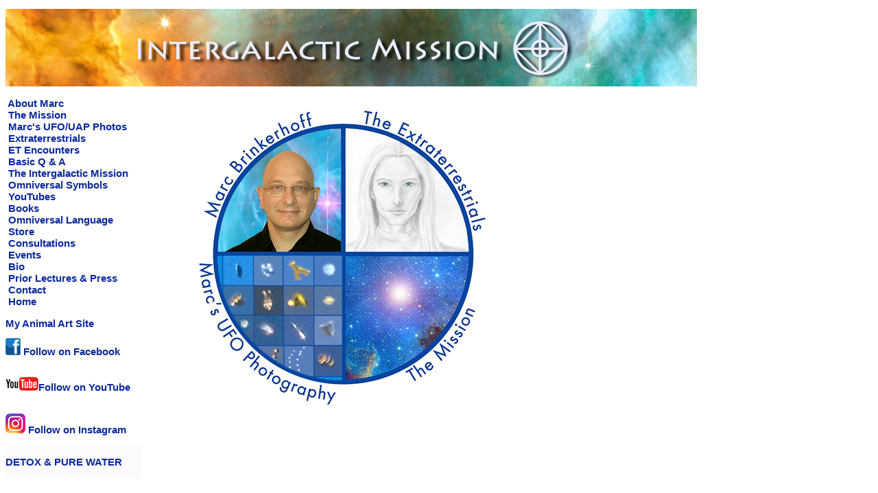

--- FILE ---
content_type: text/html
request_url: https://intergalacticmission.com/
body_size: 1609
content:
<!doctype html>
<html>
<head>
<meta charset="UTF-8">
<title>Intergalactic Mission</title>
<script type="text/javascript">
function MM_openBrWindow(theURL,winName,features) { //v2.0
  window.open(theURL,winName,features);
}
</script>
<style type="text/css">
body,td,th {
    color: #4E84CE;
    font-size: 13px;
    font-family: Gotham, "Helvetica Neue", Helvetica, Arial, sans-serif;
}
a {
	font-size: 15px;
	color: #364CA0;
}
a:link {
	text-decoration: none;
	color: #0D2A9B;
}
a:visited {
	text-decoration: none;
	color: #0D2A9B;
}
a:hover {
    text-decoration: none;
    color: #4DC6D1;
}
a:active {
	text-decoration: none;
	color: #0D2A9B;
}
</style>
</head>

<body>
<p><img src="images/hompage_images/intergalacticheader-14 inches.jpg" width="1008" height="113" alt=""/></p>
<table width="1008" border="0" cellspacing="0" cellpadding="0">
  <tr>
    <th width="200" align="left" valign="top" scope="row"> <a href="pages/about_marc/about_marc.html"> About Marc</a></th>
    <td width="584" rowspan="37" align="center" valign="top"><table width="545" border="0" align="center" cellpadding="0" cellspacing="0">
      <tr>
        <td align="center" valign="top"><p><img src="images/hompage_images/Homepage-center-2.jpg" alt="" width="432" height="436" usemap="#Map2"/>
            <map name="Map2">
              <area shape="poly" coords="30,211,34,173,52,125,83,79,116,54,153,38,190,28,214,25,215,211" href="pages/about_marc/about_marc.html" alt="About Marc">
              <area shape="poly" coords="221,216,220,28,261,33,291,44,319,60,340,76,359,93,373,116,387,137,394,163,400,179,403,198,403,216,292,216" href="pages/extraterrestrials_mystic_art/extraterrestrials_mystic_art-main_page.html" alt="Extraterrestrials">
              <area shape="poly" coords="217,400,219,220,400,217,403,245,391,284,372,318,356,340,329,364,305,378,280,387,264,393,245,396,235,397" href="pages/the_mission/the_mission.html" alt="The Mission">
              <area shape="poly" coords="212,217,28,216,32,248,38,274,50,302,70,331,87,352,106,366,127,382,150,392,170,398,190,403,206,404,212,403" href="pages/photos/thumbnails1.html" alt="Marc's UFO Photography">
            </map>
        </p></td>
      </tr>
    </table>
      <p>&nbsp;</p>
      <table width="584" cellspacing="0">
        <tbody>
          <tr>
            <th scope="col"><a href="javascript:()">
              <table width="584" cellspacing="0">
                <tbody>
                  <tr>
                    <th scope="col">&nbsp;</th>
                  </tr>
                </tbody>
              </table>
            </a></th>
          </tr>
        </tbody>
      </table>
    <p>&nbsp;</p></td>
    <td width="224">&nbsp;</td>
  </tr>
  <tr>
    <th align="left" valign="top" scope="row"> <a href="pages/the_mission/the_mission.html"> The Mission</a></th>
    <td>&nbsp;</td>
  </tr>
  <tr>
    <th align="left" valign="top" scope="row"> <a href="pages/photos/thumbnails1.html"> Marc's UFO/UAP Photos</a></th>
    <td>&nbsp;</td>
  </tr>
  <tr>
    <th align="left" valign="top" scope="row"> <a href="pages/extraterrestrials_mystic_art/extraterrestrials_mystic_art-main_page.html"> Extraterrestrials </a></th>
    <td>&nbsp;</td>
  </tr>
  <tr>
    <th align="left" valign="top" scope="row"><a href="pages/encounters/encounter_thumbs.html"> ET Encounters</a></th>
    <td>&nbsp;</td>
  </tr>
  <tr>
    <th align="left" valign="top" scope="row"><a href="pages/Q_and_A/Q_and_A.html"> Basic Q &amp; A</a></th>
    <td>&nbsp;</td>
  </tr>
  <tr>
    <th align="left" valign="top" scope="row"> <a href="pages/the_intergalactic_mission/the_intergalactic_mission.html"> The Intergalactic Mission</a></th>
    <td>&nbsp;</td>
  </tr>
  <tr>
    <th align="left" valign="top" scope="row">  <a href="pages/Omniversal_symbols/omniversal_symbols.html">Omniversal Symbols</a></th>
    <td>&nbsp;</td>
  </tr>
  <tr>
    <th align="left" valign="top" scope="row"> <a href="pages/youtubes/youtubes.html"> YouTubes</a></th>
    <td>&nbsp;</td>
  </tr>
  <tr>
    <th align="left" valign="top" scope="row"> <a href="pages/books/books.html">  Books</a></th>
    <td>&nbsp;</td>
  </tr>
  <tr>
    <th align="left" valign="middle" scope="row"> <a href="pages/OMNIVERSAL LANGUAGE ETC./OMNIVERSAL_LANGUAGE_ETC.html"> Omniversal Language</a></th>
    <td>&nbsp;</td>
  </tr>
  <tr>
    <th align="left" valign="top" scope="row"> <a href="pages/store/store.html"> Store</a></th>
    <td>&nbsp;</td>
  </tr>
  <tr>
    <th align="left" valign="top" scope="row"> <a href="pages/Readings/Readings.html"> Consultations</a></th>
    <td>&nbsp;</td>
  </tr>
  <tr>
    <th align="left" valign="top" scope="row"><a href="pages/Events/Events.html">  Events</a></th>
    <td>&nbsp;</td>
  </tr>
  <tr>
    <th align="left" valign="top" scope="row"><a href="pages/bio/bio.html">  Bio</a></th>
    <td>&nbsp;</td>
  </tr>
  <tr>
    <th align="left" valign="top" scope="row"> <a href="pages/prior_lectures_and_press/prior_lectures_and_press.html"> Prior Lectures &amp; Press</a></th>
    <td>&nbsp;</td>
  </tr>
  <tr>
    <th align="left" valign="top" scope="row"><a href="pages/contact/contact.html">  Contact</a></th>
    <td>&nbsp;</td>
  </tr>
  <tr>
    <th align="left" valign="top" scope="row"> <a href="index.html"> Home</a></th>
    <td>&nbsp;</td>
  </tr>
  <tr>
    <th align="left" valign="top" bgcolor="#FFFFFF" scope="row">&nbsp;</th>
    <td>&nbsp;</td>
  </tr>
  <tr>
    <th align="left" valign="top" bgcolor="#FFFFFF" scope="row"><a href="https://marcbrinkerhoff.com/">My Animal Art Site</a></th>
    <td>  </td>
  </tr>
  <tr>
    <th align="left" valign="baseline" scope="row"><p><a href="javascript:()" onClick="MM_openBrWindow('https://www.facebook.com/marc.brinkerhoff ','MarcFaceBook','toolbar=yes,location=yes,status=yes,menubar=yes,scrollbars=yes,resizable=yes,width=600,height=600')"><img src="images/facebook.png" width="22" height="25" alt=""/> Follow on Facebook</a></p></th>
    <td>&nbsp;</td>
  </tr>
  <tr>
    <th align="left" valign="top" scope="row">&nbsp;</th>
    <td>&nbsp;</td>
  </tr>
  <tr>
    <th align="left" valign="top" scope="row"><a href="javascript:()" onClick="MM_openBrWindow('https://www.youtube.com/user/MarcBrinkerhoff','YouTubeChannel','toolbar=yes,location=yes,status=yes,menubar=yes,scrollbars=yes,resizable=yes,width=600,height=600')"><img src="images/YouTube-Logo.png" width="48" height="21" alt=""/>Follow on YouTube</a></th>
    <td>&nbsp;</td>
  </tr>
  <tr>
    <th align="left" valign="top" scope="row">&nbsp;</th>
    <td>&nbsp;</td>
  </tr>
  <tr>
    <th align="left" valign="middle" scope="row"><h3 onClick="MM_openBrWindow('https://www.instagram.com/brinkart1','Instagram','toolbar=yes,location=yes,status=yes,menubar=yes,scrollbars=yes,resizable=yes,width=300,height=300')"><a href="javascript:()" onClick="MM_openBrWindow('https://www.instagram.com/brinkart1','Instagram','toolbar=yes,location=yes,status=yes,menubar=yes,resizable=yes,width=400,height=400')"><img src="images/Instagram.png" width="29" height="29" alt=""/> Follow on Instagram</a></h3></th>
    <td>&nbsp;</td>
  </tr>
  <tr>
    <th align="left" valign="top" bgcolor="#FBFBFB" scope="row"><h3><strong><a href="javascript:()" onClick="MM_openBrWindow('pages/detox_etc/DetoxEtcProducts.html','Detox','toolbar=yes,location=yes,status=yes,menubar=yes,scrollbars=yes,resizable=yes,width=600,height=600')">DETOX &amp; PURE WATER</a></strong></h3></th>
    <td>&nbsp;</td>
  </tr>
  <tr>
    <th align="left" valign="top" scope="row"><h4>&nbsp;</h4></th>
    <td>&nbsp;</td>
  </tr>
  <tr>
    <th align="left" valign="top" scope="row">&nbsp;</th>
    <td>&nbsp;</td>
  </tr>
  <tr>
    <th align="left" valign="top" scope="row">&nbsp;</th>
    <td>&nbsp;</td>
  </tr>
  <tr>
    <th align="left" valign="top" scope="row">&nbsp;</th>
    <td>&nbsp;</td>
  </tr>
  <tr>
    <th align="left" valign="top" scope="row">&nbsp;</th>
    <td>&nbsp;</td>
  </tr>
  <tr>
    <th align="left" valign="top" scope="row">&nbsp;</th>
    <td>&nbsp;</td>
  </tr>
  <tr>
    <th align="left" valign="top" scope="row">&nbsp;</th>
    <td>&nbsp;</td>
  </tr>
  <tr>
    <th align="left" valign="top" scope="row"><h4>&nbsp;</h4></th>
    <td>&nbsp;</td>
  </tr>
  <tr>
    <th align="left" valign="top" scope="row"><h3>&nbsp;</h3></th>
    <td>&nbsp;</td>
  </tr>
</table>
<p>  <br>
</p>
<p>&nbsp;</p>
</body>
</html>
